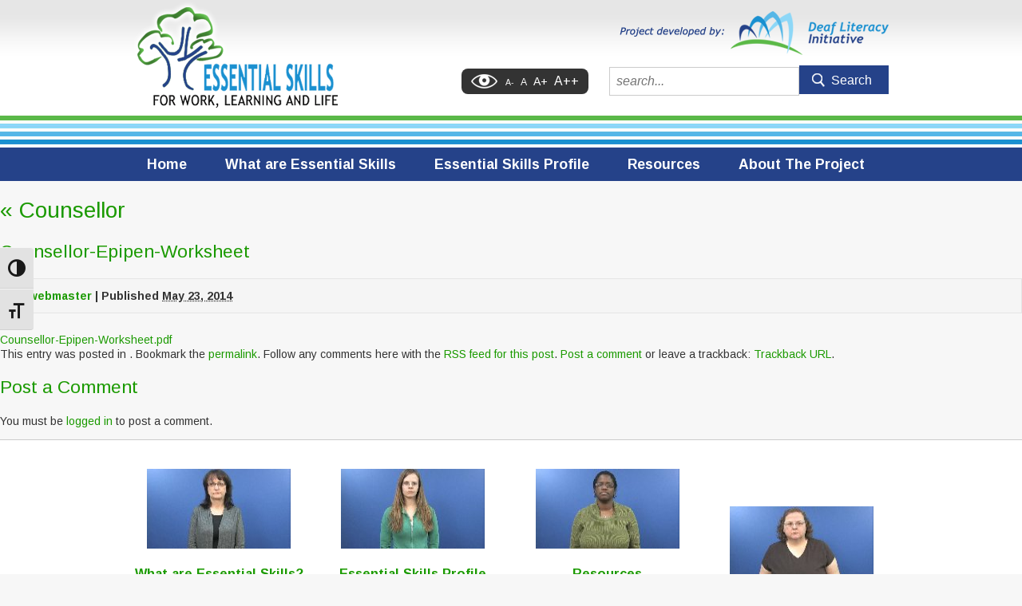

--- FILE ---
content_type: text/html; charset=UTF-8
request_url: https://essentialskillsdeafliteracy.ca/resources/deaf-can-workforce-literacy-resource/individual-workbook-pages/counsellor/counsellor-epipen-worksheet/
body_size: 8869
content:
<!DOCTYPE html>
<html>
<head>
    <title>Counsellor-Epipen-Worksheet - Essential Skills</title>

<meta name='robots' content='index, follow, max-image-preview:large, max-snippet:-1, max-video-preview:-1' />

	<!-- This site is optimized with the Yoast SEO plugin v21.9.1 - https://yoast.com/wordpress/plugins/seo/ -->
	<link rel="canonical" href="https://essentialskillsdeafliteracy.ca/resources/deaf-can-workforce-literacy-resource/individual-workbook-pages/counsellor/counsellor-epipen-worksheet/" />
	<meta property="og:locale" content="en_US" />
	<meta property="og:type" content="article" />
	<meta property="og:title" content="Counsellor-Epipen-Worksheet - Essential Skills" />
	<meta property="og:url" content="https://essentialskillsdeafliteracy.ca/resources/deaf-can-workforce-literacy-resource/individual-workbook-pages/counsellor/counsellor-epipen-worksheet/" />
	<meta property="og:site_name" content="Essential Skills" />
	<script type="application/ld+json" class="yoast-schema-graph">{"@context":"https://schema.org","@graph":[{"@type":"WebPage","@id":"https://essentialskillsdeafliteracy.ca/resources/deaf-can-workforce-literacy-resource/individual-workbook-pages/counsellor/counsellor-epipen-worksheet/","url":"https://essentialskillsdeafliteracy.ca/resources/deaf-can-workforce-literacy-resource/individual-workbook-pages/counsellor/counsellor-epipen-worksheet/","name":"Counsellor-Epipen-Worksheet - Essential Skills","isPartOf":{"@id":"https://essentialskillsdeafliteracy.ca/#website"},"primaryImageOfPage":{"@id":"https://essentialskillsdeafliteracy.ca/resources/deaf-can-workforce-literacy-resource/individual-workbook-pages/counsellor/counsellor-epipen-worksheet/#primaryimage"},"image":{"@id":"https://essentialskillsdeafliteracy.ca/resources/deaf-can-workforce-literacy-resource/individual-workbook-pages/counsellor/counsellor-epipen-worksheet/#primaryimage"},"thumbnailUrl":"","datePublished":"2014-05-24T00:27:09+00:00","dateModified":"2014-05-24T00:27:09+00:00","breadcrumb":{"@id":"https://essentialskillsdeafliteracy.ca/resources/deaf-can-workforce-literacy-resource/individual-workbook-pages/counsellor/counsellor-epipen-worksheet/#breadcrumb"},"inLanguage":"en-CA","potentialAction":[{"@type":"ReadAction","target":["https://essentialskillsdeafliteracy.ca/resources/deaf-can-workforce-literacy-resource/individual-workbook-pages/counsellor/counsellor-epipen-worksheet/"]}]},{"@type":"ImageObject","inLanguage":"en-CA","@id":"https://essentialskillsdeafliteracy.ca/resources/deaf-can-workforce-literacy-resource/individual-workbook-pages/counsellor/counsellor-epipen-worksheet/#primaryimage","url":"","contentUrl":""},{"@type":"BreadcrumbList","@id":"https://essentialskillsdeafliteracy.ca/resources/deaf-can-workforce-literacy-resource/individual-workbook-pages/counsellor/counsellor-epipen-worksheet/#breadcrumb","itemListElement":[{"@type":"ListItem","position":1,"name":"Home","item":"https://essentialskillsdeafliteracy.ca/"},{"@type":"ListItem","position":2,"name":"Resources","item":"https://essentialskillsdeafliteracy.ca/resources/"},{"@type":"ListItem","position":3,"name":"Deaf CAN! Workforce Literacy Resource","item":"https://essentialskillsdeafliteracy.ca/resources/deaf-can-workforce-literacy-resource/"},{"@type":"ListItem","position":4,"name":"Individual Workbook Pages","item":"https://essentialskillsdeafliteracy.ca/resources/deaf-can-workforce-literacy-resource/individual-workbook-pages/"},{"@type":"ListItem","position":5,"name":"Counsellor","item":"https://essentialskillsdeafliteracy.ca/resources/deaf-can-workforce-literacy-resource/individual-workbook-pages/counsellor/"},{"@type":"ListItem","position":6,"name":"Counsellor-Epipen-Worksheet"}]},{"@type":"WebSite","@id":"https://essentialskillsdeafliteracy.ca/#website","url":"https://essentialskillsdeafliteracy.ca/","name":"Essential Skills","description":"","potentialAction":[{"@type":"SearchAction","target":{"@type":"EntryPoint","urlTemplate":"https://essentialskillsdeafliteracy.ca/?s={search_term_string}"},"query-input":"required name=search_term_string"}],"inLanguage":"en-CA"}]}</script>
	<!-- / Yoast SEO plugin. -->


<link rel="alternate" type="application/rss+xml" title="Essential Skills &raquo; Counsellor-Epipen-Worksheet Comments Feed" href="https://essentialskillsdeafliteracy.ca/resources/deaf-can-workforce-literacy-resource/individual-workbook-pages/counsellor/counsellor-epipen-worksheet/feed/" />
<script type="text/javascript">
/* <![CDATA[ */
window._wpemojiSettings = {"baseUrl":"https:\/\/s.w.org\/images\/core\/emoji\/14.0.0\/72x72\/","ext":".png","svgUrl":"https:\/\/s.w.org\/images\/core\/emoji\/14.0.0\/svg\/","svgExt":".svg","source":{"concatemoji":"https:\/\/essentialskillsdeafliteracy.ca\/wp-includes\/js\/wp-emoji-release.min.js?ver=6.4.7"}};
/*! This file is auto-generated */
!function(i,n){var o,s,e;function c(e){try{var t={supportTests:e,timestamp:(new Date).valueOf()};sessionStorage.setItem(o,JSON.stringify(t))}catch(e){}}function p(e,t,n){e.clearRect(0,0,e.canvas.width,e.canvas.height),e.fillText(t,0,0);var t=new Uint32Array(e.getImageData(0,0,e.canvas.width,e.canvas.height).data),r=(e.clearRect(0,0,e.canvas.width,e.canvas.height),e.fillText(n,0,0),new Uint32Array(e.getImageData(0,0,e.canvas.width,e.canvas.height).data));return t.every(function(e,t){return e===r[t]})}function u(e,t,n){switch(t){case"flag":return n(e,"\ud83c\udff3\ufe0f\u200d\u26a7\ufe0f","\ud83c\udff3\ufe0f\u200b\u26a7\ufe0f")?!1:!n(e,"\ud83c\uddfa\ud83c\uddf3","\ud83c\uddfa\u200b\ud83c\uddf3")&&!n(e,"\ud83c\udff4\udb40\udc67\udb40\udc62\udb40\udc65\udb40\udc6e\udb40\udc67\udb40\udc7f","\ud83c\udff4\u200b\udb40\udc67\u200b\udb40\udc62\u200b\udb40\udc65\u200b\udb40\udc6e\u200b\udb40\udc67\u200b\udb40\udc7f");case"emoji":return!n(e,"\ud83e\udef1\ud83c\udffb\u200d\ud83e\udef2\ud83c\udfff","\ud83e\udef1\ud83c\udffb\u200b\ud83e\udef2\ud83c\udfff")}return!1}function f(e,t,n){var r="undefined"!=typeof WorkerGlobalScope&&self instanceof WorkerGlobalScope?new OffscreenCanvas(300,150):i.createElement("canvas"),a=r.getContext("2d",{willReadFrequently:!0}),o=(a.textBaseline="top",a.font="600 32px Arial",{});return e.forEach(function(e){o[e]=t(a,e,n)}),o}function t(e){var t=i.createElement("script");t.src=e,t.defer=!0,i.head.appendChild(t)}"undefined"!=typeof Promise&&(o="wpEmojiSettingsSupports",s=["flag","emoji"],n.supports={everything:!0,everythingExceptFlag:!0},e=new Promise(function(e){i.addEventListener("DOMContentLoaded",e,{once:!0})}),new Promise(function(t){var n=function(){try{var e=JSON.parse(sessionStorage.getItem(o));if("object"==typeof e&&"number"==typeof e.timestamp&&(new Date).valueOf()<e.timestamp+604800&&"object"==typeof e.supportTests)return e.supportTests}catch(e){}return null}();if(!n){if("undefined"!=typeof Worker&&"undefined"!=typeof OffscreenCanvas&&"undefined"!=typeof URL&&URL.createObjectURL&&"undefined"!=typeof Blob)try{var e="postMessage("+f.toString()+"("+[JSON.stringify(s),u.toString(),p.toString()].join(",")+"));",r=new Blob([e],{type:"text/javascript"}),a=new Worker(URL.createObjectURL(r),{name:"wpTestEmojiSupports"});return void(a.onmessage=function(e){c(n=e.data),a.terminate(),t(n)})}catch(e){}c(n=f(s,u,p))}t(n)}).then(function(e){for(var t in e)n.supports[t]=e[t],n.supports.everything=n.supports.everything&&n.supports[t],"flag"!==t&&(n.supports.everythingExceptFlag=n.supports.everythingExceptFlag&&n.supports[t]);n.supports.everythingExceptFlag=n.supports.everythingExceptFlag&&!n.supports.flag,n.DOMReady=!1,n.readyCallback=function(){n.DOMReady=!0}}).then(function(){return e}).then(function(){var e;n.supports.everything||(n.readyCallback(),(e=n.source||{}).concatemoji?t(e.concatemoji):e.wpemoji&&e.twemoji&&(t(e.twemoji),t(e.wpemoji)))}))}((window,document),window._wpemojiSettings);
/* ]]> */
</script>
<style id='wp-emoji-styles-inline-css' type='text/css'>

	img.wp-smiley, img.emoji {
		display: inline !important;
		border: none !important;
		box-shadow: none !important;
		height: 1em !important;
		width: 1em !important;
		margin: 0 0.07em !important;
		vertical-align: -0.1em !important;
		background: none !important;
		padding: 0 !important;
	}
</style>
<link rel='stylesheet' id='wp-block-library-css' href='https://essentialskillsdeafliteracy.ca/wp-includes/css/dist/block-library/style.min.css?ver=6.4.7' type='text/css' media='all' />
<style id='classic-theme-styles-inline-css' type='text/css'>
/*! This file is auto-generated */
.wp-block-button__link{color:#fff;background-color:#32373c;border-radius:9999px;box-shadow:none;text-decoration:none;padding:calc(.667em + 2px) calc(1.333em + 2px);font-size:1.125em}.wp-block-file__button{background:#32373c;color:#fff;text-decoration:none}
</style>
<style id='global-styles-inline-css' type='text/css'>
body{--wp--preset--color--black: #000000;--wp--preset--color--cyan-bluish-gray: #abb8c3;--wp--preset--color--white: #ffffff;--wp--preset--color--pale-pink: #f78da7;--wp--preset--color--vivid-red: #cf2e2e;--wp--preset--color--luminous-vivid-orange: #ff6900;--wp--preset--color--luminous-vivid-amber: #fcb900;--wp--preset--color--light-green-cyan: #7bdcb5;--wp--preset--color--vivid-green-cyan: #00d084;--wp--preset--color--pale-cyan-blue: #8ed1fc;--wp--preset--color--vivid-cyan-blue: #0693e3;--wp--preset--color--vivid-purple: #9b51e0;--wp--preset--gradient--vivid-cyan-blue-to-vivid-purple: linear-gradient(135deg,rgba(6,147,227,1) 0%,rgb(155,81,224) 100%);--wp--preset--gradient--light-green-cyan-to-vivid-green-cyan: linear-gradient(135deg,rgb(122,220,180) 0%,rgb(0,208,130) 100%);--wp--preset--gradient--luminous-vivid-amber-to-luminous-vivid-orange: linear-gradient(135deg,rgba(252,185,0,1) 0%,rgba(255,105,0,1) 100%);--wp--preset--gradient--luminous-vivid-orange-to-vivid-red: linear-gradient(135deg,rgba(255,105,0,1) 0%,rgb(207,46,46) 100%);--wp--preset--gradient--very-light-gray-to-cyan-bluish-gray: linear-gradient(135deg,rgb(238,238,238) 0%,rgb(169,184,195) 100%);--wp--preset--gradient--cool-to-warm-spectrum: linear-gradient(135deg,rgb(74,234,220) 0%,rgb(151,120,209) 20%,rgb(207,42,186) 40%,rgb(238,44,130) 60%,rgb(251,105,98) 80%,rgb(254,248,76) 100%);--wp--preset--gradient--blush-light-purple: linear-gradient(135deg,rgb(255,206,236) 0%,rgb(152,150,240) 100%);--wp--preset--gradient--blush-bordeaux: linear-gradient(135deg,rgb(254,205,165) 0%,rgb(254,45,45) 50%,rgb(107,0,62) 100%);--wp--preset--gradient--luminous-dusk: linear-gradient(135deg,rgb(255,203,112) 0%,rgb(199,81,192) 50%,rgb(65,88,208) 100%);--wp--preset--gradient--pale-ocean: linear-gradient(135deg,rgb(255,245,203) 0%,rgb(182,227,212) 50%,rgb(51,167,181) 100%);--wp--preset--gradient--electric-grass: linear-gradient(135deg,rgb(202,248,128) 0%,rgb(113,206,126) 100%);--wp--preset--gradient--midnight: linear-gradient(135deg,rgb(2,3,129) 0%,rgb(40,116,252) 100%);--wp--preset--font-size--small: 13px;--wp--preset--font-size--medium: 20px;--wp--preset--font-size--large: 36px;--wp--preset--font-size--x-large: 42px;--wp--preset--spacing--20: 0.44rem;--wp--preset--spacing--30: 0.67rem;--wp--preset--spacing--40: 1rem;--wp--preset--spacing--50: 1.5rem;--wp--preset--spacing--60: 2.25rem;--wp--preset--spacing--70: 3.38rem;--wp--preset--spacing--80: 5.06rem;--wp--preset--shadow--natural: 6px 6px 9px rgba(0, 0, 0, 0.2);--wp--preset--shadow--deep: 12px 12px 50px rgba(0, 0, 0, 0.4);--wp--preset--shadow--sharp: 6px 6px 0px rgba(0, 0, 0, 0.2);--wp--preset--shadow--outlined: 6px 6px 0px -3px rgba(255, 255, 255, 1), 6px 6px rgba(0, 0, 0, 1);--wp--preset--shadow--crisp: 6px 6px 0px rgba(0, 0, 0, 1);}:where(.is-layout-flex){gap: 0.5em;}:where(.is-layout-grid){gap: 0.5em;}body .is-layout-flow > .alignleft{float: left;margin-inline-start: 0;margin-inline-end: 2em;}body .is-layout-flow > .alignright{float: right;margin-inline-start: 2em;margin-inline-end: 0;}body .is-layout-flow > .aligncenter{margin-left: auto !important;margin-right: auto !important;}body .is-layout-constrained > .alignleft{float: left;margin-inline-start: 0;margin-inline-end: 2em;}body .is-layout-constrained > .alignright{float: right;margin-inline-start: 2em;margin-inline-end: 0;}body .is-layout-constrained > .aligncenter{margin-left: auto !important;margin-right: auto !important;}body .is-layout-constrained > :where(:not(.alignleft):not(.alignright):not(.alignfull)){max-width: var(--wp--style--global--content-size);margin-left: auto !important;margin-right: auto !important;}body .is-layout-constrained > .alignwide{max-width: var(--wp--style--global--wide-size);}body .is-layout-flex{display: flex;}body .is-layout-flex{flex-wrap: wrap;align-items: center;}body .is-layout-flex > *{margin: 0;}body .is-layout-grid{display: grid;}body .is-layout-grid > *{margin: 0;}:where(.wp-block-columns.is-layout-flex){gap: 2em;}:where(.wp-block-columns.is-layout-grid){gap: 2em;}:where(.wp-block-post-template.is-layout-flex){gap: 1.25em;}:where(.wp-block-post-template.is-layout-grid){gap: 1.25em;}.has-black-color{color: var(--wp--preset--color--black) !important;}.has-cyan-bluish-gray-color{color: var(--wp--preset--color--cyan-bluish-gray) !important;}.has-white-color{color: var(--wp--preset--color--white) !important;}.has-pale-pink-color{color: var(--wp--preset--color--pale-pink) !important;}.has-vivid-red-color{color: var(--wp--preset--color--vivid-red) !important;}.has-luminous-vivid-orange-color{color: var(--wp--preset--color--luminous-vivid-orange) !important;}.has-luminous-vivid-amber-color{color: var(--wp--preset--color--luminous-vivid-amber) !important;}.has-light-green-cyan-color{color: var(--wp--preset--color--light-green-cyan) !important;}.has-vivid-green-cyan-color{color: var(--wp--preset--color--vivid-green-cyan) !important;}.has-pale-cyan-blue-color{color: var(--wp--preset--color--pale-cyan-blue) !important;}.has-vivid-cyan-blue-color{color: var(--wp--preset--color--vivid-cyan-blue) !important;}.has-vivid-purple-color{color: var(--wp--preset--color--vivid-purple) !important;}.has-black-background-color{background-color: var(--wp--preset--color--black) !important;}.has-cyan-bluish-gray-background-color{background-color: var(--wp--preset--color--cyan-bluish-gray) !important;}.has-white-background-color{background-color: var(--wp--preset--color--white) !important;}.has-pale-pink-background-color{background-color: var(--wp--preset--color--pale-pink) !important;}.has-vivid-red-background-color{background-color: var(--wp--preset--color--vivid-red) !important;}.has-luminous-vivid-orange-background-color{background-color: var(--wp--preset--color--luminous-vivid-orange) !important;}.has-luminous-vivid-amber-background-color{background-color: var(--wp--preset--color--luminous-vivid-amber) !important;}.has-light-green-cyan-background-color{background-color: var(--wp--preset--color--light-green-cyan) !important;}.has-vivid-green-cyan-background-color{background-color: var(--wp--preset--color--vivid-green-cyan) !important;}.has-pale-cyan-blue-background-color{background-color: var(--wp--preset--color--pale-cyan-blue) !important;}.has-vivid-cyan-blue-background-color{background-color: var(--wp--preset--color--vivid-cyan-blue) !important;}.has-vivid-purple-background-color{background-color: var(--wp--preset--color--vivid-purple) !important;}.has-black-border-color{border-color: var(--wp--preset--color--black) !important;}.has-cyan-bluish-gray-border-color{border-color: var(--wp--preset--color--cyan-bluish-gray) !important;}.has-white-border-color{border-color: var(--wp--preset--color--white) !important;}.has-pale-pink-border-color{border-color: var(--wp--preset--color--pale-pink) !important;}.has-vivid-red-border-color{border-color: var(--wp--preset--color--vivid-red) !important;}.has-luminous-vivid-orange-border-color{border-color: var(--wp--preset--color--luminous-vivid-orange) !important;}.has-luminous-vivid-amber-border-color{border-color: var(--wp--preset--color--luminous-vivid-amber) !important;}.has-light-green-cyan-border-color{border-color: var(--wp--preset--color--light-green-cyan) !important;}.has-vivid-green-cyan-border-color{border-color: var(--wp--preset--color--vivid-green-cyan) !important;}.has-pale-cyan-blue-border-color{border-color: var(--wp--preset--color--pale-cyan-blue) !important;}.has-vivid-cyan-blue-border-color{border-color: var(--wp--preset--color--vivid-cyan-blue) !important;}.has-vivid-purple-border-color{border-color: var(--wp--preset--color--vivid-purple) !important;}.has-vivid-cyan-blue-to-vivid-purple-gradient-background{background: var(--wp--preset--gradient--vivid-cyan-blue-to-vivid-purple) !important;}.has-light-green-cyan-to-vivid-green-cyan-gradient-background{background: var(--wp--preset--gradient--light-green-cyan-to-vivid-green-cyan) !important;}.has-luminous-vivid-amber-to-luminous-vivid-orange-gradient-background{background: var(--wp--preset--gradient--luminous-vivid-amber-to-luminous-vivid-orange) !important;}.has-luminous-vivid-orange-to-vivid-red-gradient-background{background: var(--wp--preset--gradient--luminous-vivid-orange-to-vivid-red) !important;}.has-very-light-gray-to-cyan-bluish-gray-gradient-background{background: var(--wp--preset--gradient--very-light-gray-to-cyan-bluish-gray) !important;}.has-cool-to-warm-spectrum-gradient-background{background: var(--wp--preset--gradient--cool-to-warm-spectrum) !important;}.has-blush-light-purple-gradient-background{background: var(--wp--preset--gradient--blush-light-purple) !important;}.has-blush-bordeaux-gradient-background{background: var(--wp--preset--gradient--blush-bordeaux) !important;}.has-luminous-dusk-gradient-background{background: var(--wp--preset--gradient--luminous-dusk) !important;}.has-pale-ocean-gradient-background{background: var(--wp--preset--gradient--pale-ocean) !important;}.has-electric-grass-gradient-background{background: var(--wp--preset--gradient--electric-grass) !important;}.has-midnight-gradient-background{background: var(--wp--preset--gradient--midnight) !important;}.has-small-font-size{font-size: var(--wp--preset--font-size--small) !important;}.has-medium-font-size{font-size: var(--wp--preset--font-size--medium) !important;}.has-large-font-size{font-size: var(--wp--preset--font-size--large) !important;}.has-x-large-font-size{font-size: var(--wp--preset--font-size--x-large) !important;}
.wp-block-navigation a:where(:not(.wp-element-button)){color: inherit;}
:where(.wp-block-post-template.is-layout-flex){gap: 1.25em;}:where(.wp-block-post-template.is-layout-grid){gap: 1.25em;}
:where(.wp-block-columns.is-layout-flex){gap: 2em;}:where(.wp-block-columns.is-layout-grid){gap: 2em;}
.wp-block-pullquote{font-size: 1.5em;line-height: 1.6;}
</style>
<link rel='stylesheet' id='responsive-lightbox-swipebox-css' href='https://essentialskillsdeafliteracy.ca/wp-content/plugins/responsive-lightbox/assets/swipebox/swipebox.min.css?ver=2.4.6' type='text/css' media='all' />
<link rel='stylesheet' id='ui-font-css' href='https://essentialskillsdeafliteracy.ca/wp-content/plugins/wp-accessibility/toolbar/fonts/css/a11y-toolbar.css?ver=6.4.7' type='text/css' media='all' />
<link rel='stylesheet' id='ui-a11y-css' href='https://essentialskillsdeafliteracy.ca/wp-content/plugins/wp-accessibility/toolbar/css/a11y.css?ver=6.4.7' type='text/css' media='all' />
<link rel='stylesheet' id='ui-fontsize.css-css' href='https://essentialskillsdeafliteracy.ca/wp-content/plugins/wp-accessibility/toolbar/css/a11y-fontsize.css?ver=6.4.7' type='text/css' media='all' />
<link rel='stylesheet' id='wpa-style-css' href='https://essentialskillsdeafliteracy.ca/wp-content/plugins/wp-accessibility/css/wpa-style.css?ver=6.4.7' type='text/css' media='all' />
<style id='wpa-style-inline-css' type='text/css'>
:root { --admin-bar-top : 7px; }
</style>
<link rel='stylesheet' id='wpProQuiz_front_style-css' href='https://essentialskillsdeafliteracy.ca/wp-content/plugins/wp-pro-quiz/css/wpProQuiz_front.min.css?ver=0.37' type='text/css' media='all' />
<link rel='stylesheet' id='wc-shortcodes-style-css' href='https://essentialskillsdeafliteracy.ca/wp-content/plugins/wc-shortcodes/public/assets/css/style.css?ver=3.46' type='text/css' media='all' />
<link rel='stylesheet' id='easy_table_style-css' href='https://essentialskillsdeafliteracy.ca/wp-content/plugins/easy-table/themes/default/style.css?ver=1.8' type='text/css' media='all' />
<link rel='stylesheet' id='wordpresscanvas-font-awesome-css' href='https://essentialskillsdeafliteracy.ca/wp-content/plugins/wc-shortcodes/public/assets/css/font-awesome.min.css?ver=4.7.0' type='text/css' media='all' />
<script type="text/javascript" src="https://essentialskillsdeafliteracy.ca/wp-includes/js/jquery/jquery.min.js?ver=3.7.1" id="jquery-core-js"></script>
<script type="text/javascript" src="https://essentialskillsdeafliteracy.ca/wp-includes/js/jquery/jquery-migrate.min.js?ver=3.4.1" id="jquery-migrate-js"></script>
<script type="text/javascript" src="https://essentialskillsdeafliteracy.ca/wp-content/plugins/responsive-lightbox/assets/swipebox/jquery.swipebox.min.js?ver=2.4.6" id="responsive-lightbox-swipebox-js"></script>
<script type="text/javascript" src="https://essentialskillsdeafliteracy.ca/wp-includes/js/underscore.min.js?ver=1.13.4" id="underscore-js"></script>
<script type="text/javascript" src="https://essentialskillsdeafliteracy.ca/wp-content/plugins/responsive-lightbox/assets/infinitescroll/infinite-scroll.pkgd.min.js?ver=6.4.7" id="responsive-lightbox-infinite-scroll-js"></script>
<script type="text/javascript" id="responsive-lightbox-js-before">
/* <![CDATA[ */
var rlArgs = {"script":"swipebox","selector":"lightbox","customEvents":"","activeGalleries":true,"animation":true,"hideCloseButtonOnMobile":false,"removeBarsOnMobile":false,"hideBars":false,"hideBarsDelay":5000,"videoMaxWidth":1080,"useSVG":true,"loopAtEnd":false,"woocommerce_gallery":false,"ajaxurl":"https:\/\/essentialskillsdeafliteracy.ca\/wp-admin\/admin-ajax.php","nonce":"220c5191f9","preview":false,"postId":1667,"scriptExtension":false};
/* ]]> */
</script>
<script type="text/javascript" src="https://essentialskillsdeafliteracy.ca/wp-content/plugins/responsive-lightbox/js/front.js?ver=2.4.6" id="responsive-lightbox-js"></script>
<script type="text/javascript" src="https://essentialskillsdeafliteracy.ca/wp-content/plugins/wp-accessibility/js/fingerprint.min.js?ver=6.4.7" id="wpa-fingerprintjs-js"></script>
<link rel="https://api.w.org/" href="https://essentialskillsdeafliteracy.ca/wp-json/" /><link rel="alternate" type="application/json" href="https://essentialskillsdeafliteracy.ca/wp-json/wp/v2/media/1667" /><link rel="EditURI" type="application/rsd+xml" title="RSD" href="https://essentialskillsdeafliteracy.ca/xmlrpc.php?rsd" />
<meta name="generator" content="WordPress 6.4.7" />
<link rel='shortlink' href='https://essentialskillsdeafliteracy.ca/?p=1667' />
<link rel="alternate" type="application/json+oembed" href="https://essentialskillsdeafliteracy.ca/wp-json/oembed/1.0/embed?url=https%3A%2F%2Fessentialskillsdeafliteracy.ca%2Fresources%2Fdeaf-can-workforce-literacy-resource%2Findividual-workbook-pages%2Fcounsellor%2Fcounsellor-epipen-worksheet%2F" />
<link rel="alternate" type="text/xml+oembed" href="https://essentialskillsdeafliteracy.ca/wp-json/oembed/1.0/embed?url=https%3A%2F%2Fessentialskillsdeafliteracy.ca%2Fresources%2Fdeaf-can-workforce-literacy-resource%2Findividual-workbook-pages%2Fcounsellor%2Fcounsellor-epipen-worksheet%2F&#038;format=xml" />
    
    <link rel="stylesheet" href="https://essentialskillsdeafliteracy.ca/wp-content/themes/Essential-Skills/style.css">
    <link rel="pingback" href="https://essentialskillsdeafliteracy.ca/xmlrpc.php">
    <link href="favicon.ico" rel="shortcut icon" type="image/x-icon">
    <link href='https://fonts.googleapis.com/css?family=Roboto:400,700' rel='stylesheet' type='text/css'>
    <link href='https://fonts.googleapis.com/css?family=Arimo:400,700,400italic,700italic' rel='stylesheet'>
    <script>
        function MouseRollover(MyImage) {MyImage.src = "/wp-content/uploads/2014/04/menu1.gif";}
        function MouseOut(MyImage) {MyImage.src = "/wp-content/uploads/2014/04/menu1.jpg";}
        function MouseRollover2(MyImage) {MyImage.src = "/wp-content/uploads/2014/04/menu2.gif";}
        function MouseOut2(MyImage) {MyImage.src = "/wp-content/uploads/2014/04/menu2.jpg";}
        function MouseRollover3(MyImage) {MyImage.src = "/wp-content/uploads/2014/04/menu3.gif";}
        function MouseOut3(MyImage) {MyImage.src = "/wp-content/uploads/2014/04/menu3.jpg";}
        function MouseRollover4(MyImage) {MyImage.src = "/wp-content/uploads/2014/04/menu4.gif";}
        function MouseOut4(MyImage) {MyImage.src = "/wp-content/uploads/2014/04/menu4.jpg";}
    </script>
</head>

<body class="attachment attachment-template-default attachmentid-1667 attachment-pdf wc-shortcodes-font-awesome-enabled">

<div id="container">
<header>
<div id="wrapper1">
    <div id="container1">
        <div id="headleft">
            <a href="/"><img src="https://essentialskillsdeafliteracy.ca/wp-content/themes/Essential-Skills/images/logo.png" width="265" height="144" class="logo" alt="Essential Skills Logo" /></a>
        </div>
        <div id="headright">
            <a href="https://deafliteracy.ca/" target="_blank"><img src="https://essentialskillsdeafliteracy.ca/wp-content/themes/Essential-Skills/images/program-dli.png" width="346" height="55" class="partner" alt="Program by Deaf Litercy Initiative" /></a>

            <script type="text/javascript">
//Specify affected tags. Add or remove from list
var tgs = new Array('body');
//Specify spectrum of different font sizes
var szs = new Array('75%','87.5%','100.0%%','112.5%');
var startSz = 2;
		function ts( trgt,inc ) {
			if (!document.getElementById) return
			var d = document,cEl = null,sz = startSz,i,j,cTags;
			sz = inc;
			if ( sz < 0 ) sz = 0;
			if ( sz > 6 ) sz = 6;
			startSz = sz;
			if ( !( cEl = d.getElementById( trgt ) ) ) cEl = d.getElementsByTagName( trgt )[ 0 ];
			cEl.style.fontSize = szs[ sz ];
			for ( i = 0 ; i < tgs.length ; i++ ) {
				cTags = cEl.getElementsByTagName( tgs[ i ] );
				for ( j = 0 ; j < cTags.length ; j++ ) cTags[ j ].style.fontSize = szs[ sz ];
			}
		}
</script>

	
            <form method="get" id="searchform" action="https://essentialskillsdeafliteracy.ca/">
            <div>
                <div id="diplayopt"><a href="javascript:ts('body',0)" style="font-size:75%">A-</a>&nbsp;&nbsp;<a href="javascript:ts('body',1)" style="font-size:87.5%">A</a>&nbsp;&nbsp;<a href="javascript:ts('body',2)" style="font-size:100.0%%">A+</a>&nbsp;&nbsp;<a href="javascript:ts('body',3)" style="font-size:112.5%">A++</a></div>
                <input type="text" placeholder="search..." class="search1" value="" name="s" id="s" />
                <input type="submit" id="searchsubmit" value=" Search" class="submit1" />
            </div>
            </form>
        </div>
        <div class="clear"></div>
    </div>
</div>
<div id="wrapper2">
    <div id="container2">
        <nav><div class="menu-menu-1-container"><ul id="menu-menu-1" class="menu"><li id="menu-item-16" class="menu-item menu-item-type-post_type menu-item-object-page menu-item-home menu-item-16"><a href="https://essentialskillsdeafliteracy.ca/">Home</a></li>
<li id="menu-item-21" class="menu-item menu-item-type-post_type menu-item-object-page menu-item-21"><a href="https://essentialskillsdeafliteracy.ca/what-are-essential-skills/">What are Essential Skills</a></li>
<li id="menu-item-18" class="menu-item menu-item-type-post_type menu-item-object-page menu-item-18"><a href="https://essentialskillsdeafliteracy.ca/essential-skills-profile/">Essential Skills Profile</a></li>
<li id="menu-item-20" class="menu-item menu-item-type-post_type menu-item-object-page menu-item-20"><a href="https://essentialskillsdeafliteracy.ca/resources/">Resources</a></li>
<li id="menu-item-17" class="menu-item menu-item-type-post_type menu-item-object-page menu-item-17"><a href="https://essentialskillsdeafliteracy.ca/about-the-project/">About The Project</a></li>
</ul></div></nav>
    </div>
</div>
</header>
        
                <div id="container">    
                        <div id="content">
                        

                                <h1 class="page-title"><a href="https://essentialskillsdeafliteracy.ca/resources/deaf-can-workforce-literacy-resource/individual-workbook-pages/counsellor/" title="Return to Counsellor" rev="attachment"><span class="meta-nav">&laquo; </span>Counsellor</a></h1>
                                
                                <div id="post-1667" class="post-1667 attachment type-attachment status-inherit hentry">
                                        <h2 class="entry-title">Counsellor-Epipen-Worksheet</h2>
                                        
                                        <div class="entry-meta">
                                                <span class="meta-prep meta-prep-author">By </span>
                                                <span class="author vcard"><a class="url fn n" href="https://essentialskillsdeafliteracy.ca/author/webmaster/" title="View all posts by webmaster">webmaster</a></span>
                                                <span class="meta-sep"> | </span>
                                                <span class="meta-prep meta-prep-entry-date">Published </span>
                                                <span class="entry-date"><abbr class="published" title="2014-05-23T20:27:09-0400">May 23, 2014</abbr></span>
                                                                                               
                                        </div><!-- .entry-meta -->
                                        
                                        <div class="entry-content">
                                                <div class="entry-attachment">                                  
         
                                                <a href="https://essentialskillsdeafliteracy.ca/wp-content/uploads/2014/05/Counsellor-Epipen-Worksheet.pdf" title="Counsellor-Epipen-Worksheet" rel="attachment">Counsellor-Epipen-Worksheet.pdf</a>          
         
                                                </div>                          
                                                <div class="entry-caption"></div>
                                                
                                        

                                        </div><!-- .entry-content -->
                                        
                                        <div class="entry-utility">
                                        This entry was posted in . Bookmark the <a href="https://essentialskillsdeafliteracy.ca/resources/deaf-can-workforce-literacy-resource/individual-workbook-pages/counsellor/counsellor-epipen-worksheet/" title="Permalink to Counsellor-Epipen-Worksheet" rel="bookmark">permalink</a>. Follow any comments here with the <a href="https://essentialskillsdeafliteracy.ca/resources/deaf-can-workforce-literacy-resource/individual-workbook-pages/counsellor/counsellor-epipen-worksheet/feed/" title="Comments RSS to Counsellor-Epipen-Worksheet" rel="alternate" type="application/rss+xml">RSS feed for this post</a>.
                                                <a class="comment-link" href="#respond" title="Post a comment">Post a comment</a> or leave a trackback: <a class="trackback-link" href="https://essentialskillsdeafliteracy.ca/resources/deaf-can-workforce-literacy-resource/individual-workbook-pages/counsellor/counsellor-epipen-worksheet/trackback/" title="Trackback URL for your post" rel="trackback">Trackback URL</a>.                                        </div><!-- .entry-utility -->                                                                                                   
                                </div><!-- #post-1667 -->                                         

                      
                        <div id="comments">
    

                                             

                                <div id="respond">
                                <h2>Post a Comment</h2>
                                
                                <div id="cancel-comment-reply"><a rel="nofollow" id="cancel-comment-reply-link" href="/resources/deaf-can-workforce-literacy-resource/individual-workbook-pages/counsellor/counsellor-epipen-worksheet/#respond" style="display:none;">Click here to cancel reply.</a></div>

                                        <p id="login-req">You must be <a href="https://essentialskillsdeafliteracy.ca/wp-login.php?redirect_to=https://essentialskillsdeafliteracy.ca/resources/deaf-can-workforce-literacy-resource/individual-workbook-pages/counsellor/counsellor-epipen-worksheet/" title="Log in">logged in</a> to post a comment.</p>

                                </div><!-- #respond -->
                        </div><!-- #comments -->                   
                        
                        </div><!-- #content -->         
                </div><!-- #container -->
                
<aside id="sidebar1">
         
                

</aside> 
    <footer>
    <div id="wrapper7">
    <div id="footer1">
    <script type="text/javascript" id="wpa-toolbar-js-extra">
/* <![CDATA[ */
var wpatb = {"location":"body","is_rtl":"ltr","is_right":"default","responsive":"a11y-non-responsive","contrast":"Toggle High Contrast","grayscale":"Toggle Grayscale","fontsize":"Toggle Font size","enable_grayscale":"false","enable_fontsize":"true","enable_contrast":"true"};
/* ]]> */
</script>
<script type="text/javascript" src="https://essentialskillsdeafliteracy.ca/wp-content/plugins/wp-accessibility/js/wpa-toolbar.min.js?ver=6.4.7" id="wpa-toolbar-js"></script>
<script type="text/javascript" id="ui-a11y-js-extra">
/* <![CDATA[ */
var wpa11y = {"path":"https:\/\/essentialskillsdeafliteracy.ca\/wp-content\/plugins\/wp-accessibility\/toolbar\/css\/a11y-contrast.css"};
/* ]]> */
</script>
<script type="text/javascript" src="https://essentialskillsdeafliteracy.ca/wp-content/plugins/wp-accessibility/js/a11y.min.js?ver=6.4.7" id="ui-a11y-js"></script>
<script type="text/javascript" src="https://essentialskillsdeafliteracy.ca/wp-includes/js/imagesloaded.min.js?ver=5.0.0" id="imagesloaded-js"></script>
<script type="text/javascript" src="https://essentialskillsdeafliteracy.ca/wp-includes/js/masonry.min.js?ver=4.2.2" id="masonry-js"></script>
<script type="text/javascript" src="https://essentialskillsdeafliteracy.ca/wp-includes/js/jquery/jquery.masonry.min.js?ver=3.1.2b" id="jquery-masonry-js"></script>
<script type="text/javascript" id="wc-shortcodes-rsvp-js-extra">
/* <![CDATA[ */
var WCShortcodes = {"ajaxurl":"https:\/\/essentialskillsdeafliteracy.ca\/wp-admin\/admin-ajax.php"};
/* ]]> */
</script>
<script type="text/javascript" src="https://essentialskillsdeafliteracy.ca/wp-content/plugins/wc-shortcodes/public/assets/js/rsvp.js?ver=3.46" id="wc-shortcodes-rsvp-js"></script>
<script type="text/javascript" id="wpfront-scroll-top-js-extra">
/* <![CDATA[ */
var wpfront_scroll_top_data = {"data":{"css":"#wpfront-scroll-top-container{display:none;position:fixed;cursor:pointer;z-index:9999;opacity:0}#wpfront-scroll-top-container div.text-holder{padding:3px 10px;border-radius:3px;-webkit-border-radius:3px;-webkit-box-shadow:4px 4px 5px 0 rgba(50,50,50,.5);-moz-box-shadow:4px 4px 5px 0 rgba(50,50,50,.5);box-shadow:4px 4px 5px 0 rgba(50,50,50,.5)}#wpfront-scroll-top-container a{outline-style:none;box-shadow:none;text-decoration:none}#wpfront-scroll-top-container {right: 20px;bottom: 20px;}        #wpfront-scroll-top-container img {\n            width: 40px;\n            height: 40px;\n        }\n        ","html":"<div id=\"wpfront-scroll-top-container\"><img src=\"https:\/\/essentialskillsdeafliteracy.ca\/wp-content\/plugins\/wpfront-scroll-top\/images\/icons\/1.png\" alt=\"\" title=\"\" \/><\/div>","data":{"hide_iframe":false,"button_fade_duration":200,"auto_hide":false,"auto_hide_after":2,"scroll_offset":100,"button_opacity":0.8,"button_action":"top","button_action_element_selector":"","button_action_container_selector":"html, body","button_action_element_offset":0,"scroll_duration":400}}};
/* ]]> */
</script>
<script type="text/javascript" src="https://essentialskillsdeafliteracy.ca/wp-content/plugins/wpfront-scroll-top/js/wpfront-scroll-top.min.js?ver=2.2.10081" id="wpfront-scroll-top-js"></script>
<script type="text/javascript" id="wpa.longdesc-js-extra">
/* <![CDATA[ */
var wpald = {"url":"https:\/\/essentialskillsdeafliteracy.ca\/wp-json\/wp\/v2\/media","type":"jquery","text":"<span class=\"dashicons dashicons-media-text\" aria-hidden=\"true\"><\/span><span class=\"screen-reader\">Long Description<\/span>"};
/* ]]> */
</script>
<script type="text/javascript" src="https://essentialskillsdeafliteracy.ca/wp-content/plugins/wp-accessibility/js/longdesc.min.js?ver=6.4.7" id="wpa.longdesc-js"></script>
<script type="text/javascript" id="wp-accessibility-js-extra">
/* <![CDATA[ */
var wpa = {"skiplinks":{"enabled":false,"output":""},"target":"1","tabindex":"1","underline":{"enabled":false,"target":"a"},"dir":"ltr","lang":"en-CA","titles":"1","labels":"1","wpalabels":{"s":"Search","author":"Name","email":"Email","url":"Website","comment":"Comment"},"current":"","errors":"","tracking":"1","ajaxurl":"https:\/\/essentialskillsdeafliteracy.ca\/wp-admin\/admin-ajax.php","security":"5e5feba54c","action":"wpa_stats_action","url":"https:\/\/essentialskillsdeafliteracy.ca\/resources\/deaf-can-workforce-literacy-resource\/individual-workbook-pages\/counsellor\/counsellor-epipen-worksheet\/","post_id":"1667"};
/* ]]> */
</script>
<script type="text/javascript" src="https://essentialskillsdeafliteracy.ca/wp-content/plugins/wp-accessibility/js/wp-accessibility.min.js?ver=6.4.7" id="wp-accessibility-js"></script>
    <div class="col4"><li class="footer-links">			<div class="textwidget"><a href="/what-are-essential-skills/"><img src="/wp-content/uploads/2014/04/menu1.jpg" width="180" height="100" onMouseOver="MouseRollover(this)" 
onMouseOut="MouseOut(this)" /><br>
<h3>What are Essential Skills?</h3></a>
Essential Skills are the skills needed for life, learning and work. It provides the foundation needed to learn new skills.</div>
		</li></div>
    <div class="col4"><li class="footer-links">			<div class="textwidget"><a href="/essential-skills-profile/"><img src="/wp-content/uploads/2014/04/menu2.jpg" width="180" height="100" onMouseOver="MouseRollover2(this)" 
onMouseOut="MouseOut2(this)" /><br>
<h3>Essential Skills Profile</h3></a>
During the 1990s the Government of Canada began to research what common skills are found in all jobs.</div>
		</li></div>
    <div class="col4"><li class="footer-links">			<div class="textwidget"><a href="/resources/"><img src="/wp-content/uploads/2014/04/menu3.jpg" width="180" height="100"  onMouseOver="MouseRollover3(this)" 
onMouseOut="MouseOut3(this)" /><br>
<h3>Resources</h3></a>
Useful information for deaf & blind community. ESI Agents, Deaf CAN!, Deaf Adult Literacy Programs & more.</div>
		</li></div>
    <div class="col4 clast"><li class="footer-links">			<div class="textwidget"><a href="/about-the-project/"><img src="/wp-content/uploads/2014/04/menu4.jpg" width="180" height="100" onMouseOver="MouseRollover4(this)" 
onMouseOut="MouseOut4(this)" /><br>
<h3>About the Project</h3></a>
How Essential Skills project was formed. History and timeline information. About the Project, its goals and funder.</div>
		</li></div>
    <div class="clear"></div>
    </div>
    </div>

<div id="wrapper4">
    <div id="container4">
         <div class="one_third">
         <span class="social"><a href="https://www.facebook.com/pages/Deaf-Literacy-Initiative/330689416953633" target="_self" class="widget_sp_image-image-link"><img width="12" height="22" alt="Facebook page" class="attachment-full" style="max-width: 100%;" src="https://essentialskillsdeafliteracy.ca/wp-content/uploads/2014/06/icon-facebook.png" /></a></span><span class="social"><a href="http://www.youtube.com/user/TheDeafLiteracy" target="_self" class="widget_sp_image-image-link"><img width="21" height="24" alt="YouTube Channel" class="attachment-full" style="max-width: 100%;" src="https://essentialskillsdeafliteracy.ca/wp-content/uploads/2014/06/icon-youtube.png" /></a></span><span class="social"><a href="/feed/" target="_self" class="widget_sp_image-image-link"><img width="17" height="17" alt="RSS Feed" class="attachment-full" style="max-width: 100%;" src="https://essentialskillsdeafliteracy.ca/wp-content/uploads/2014/06/icon-rss.png" /></a></span><span class="social"><a href="mailto:dli@deafliteracy.ca" target="_self" class="widget_sp_image-image-link"><img width="21" height="14" alt="Contact Us" class="attachment-full" style="max-width: 100%;" src="https://essentialskillsdeafliteracy.ca/wp-content/uploads/2014/06/icon-mail.png" /></a></span>         </div>
        <div class="two_third last_column">
        <div id="mc_embed_signup">
        <form action="https://deafliteracy.us3.list-manage.com/subscribe/post?u=935bcb7c28128dbf2ce405b4c&amp;id=7b9f944bbd" method="post" id="mc-embedded-subscribe-form" name="mc-embedded-subscribe-form" class="validate" target="_blank" novalidate>
        <label for="mce-EMAIL"><strong>Sign-up for our newsletter: </strong></label>
        <input type="email" value="" name="EMAIL" class="email" id="mce-EMAIL" placeholder="email address" required><input type="submit" value="Sign up" name="subscribe" id="mc-embedded-subscribe" class="button"></div>
        <div style="position: absolute; left: -5000px;"><input type="text" name="b_935bcb7c28128dbf2ce405b4c_7b9f944bbd" value=""></div>
        </form>
        </div>
        </div>
    <div class="clear"></div>
    </div>
</div>
    <div id="wrapper8">
    <div id="footer2">
        <div class="one_half">&copy;2014 <strong>Deaf Literacy Initiative</strong> - All Rights Reserved. <br>Charitable Registration #871942579RR0001</div>
        <div class="one_half last_column txtr"><img src="https://essentialskillsdeafliteracy.ca/wp-content/themes/Essential-Skills/images/logo-funded-government-canada.jpg" width="422" height="46" alt="Funded in part by the Government of Canada's
Office of Literacy and Essential Skills" /></div>
        <div class="clear"></div>
    </div>
    </div>
    </footer>

<div class="hide">
<img src="/wp-content/uploads/2014/04/menu1.gif">
<img src="/wp-content/uploads/2014/04/menu2.gif">
<img src="/wp-content/uploads/2014/04/menu3.gif">
<img src="/wp-content/uploads/2014/04/menu4.gif">
</div>

<script>
  (function(i,s,o,g,r,a,m){i['GoogleAnalyticsObject']=r;i[r]=i[r]||function(){
  (i[r].q=i[r].q||[]).push(arguments)},i[r].l=1*new Date();a=s.createElement(o),
  m=s.getElementsByTagName(o)[0];a.async=1;a.src=g;m.parentNode.insertBefore(a,m)
  })(window,document,'script','//www.google-analytics.com/analytics.js','ga');

  ga('create', 'UA-52216518-1', 'essentialskillsdeafliteracy.ca');
  ga('send', 'pageview');

</script></body>
</html>

--- FILE ---
content_type: text/css
request_url: https://essentialskillsdeafliteracy.ca/wp-content/themes/Essential-Skills/style.css
body_size: 3695
content:
/*   
Theme Name: Essential Skills
Theme URI: http://essentialskillsdeafliteracy.ca/
Description: Custom Theme Design
Author: Phil Sousa
Author URI: https://webbysmart.com/
Version: 2.0
.
Your theme will be your copyrighted work.
Like WordPress, this work is released under GNU General Public License, version 2 (GPL).
http://www.gnu.org/licenses/old-licenses/gpl-2.0.html
.
*/

div {box-sizing:border-box;}
body {margin: 0px; padding: 0px; font-family: 'Arimo', sans-serif; font-size: 87.5%; line-height: 1.3; color: #333; background-color: #f7f7f7;}
img {border: none;}
p[style], li[style], ul[style] {color: #333 !important}

a {text-decoration: none;}
a:link {color: #1b9a00}
a:visited {color: #1b9a00}
a:hover {color: #27438a}
a:active {color: #1b9a00}

#wrapper1, #wrapper2, #wrapper3, #wrapper4, #wrapper5 {min-width: 980px;}

#wrapper1 {background-color: #f5f5f5; background-image: url('images/bg-top.jpg'); background-repeat: repeat-x; height: 185px;}
#wrapper2 {background-color: #254289; z-index: 100; position: relative;}
#wrapper3 {background-color: #83bb77; background-image: url('images/bg-ban.jpg'); background-repeat: repeat-x; position: relative; z-index: 1;}
#wrapper4 {background-color: #e5e5e5}
#wrapper5 {}
#wrapper6 {}

#wrapper7 {background-color: #fff; border-top:  1px solid #ccc}
#wrapper8 {background-color: #333;}

#container1 {width: 985px; margin: auto; padding: 0px 20px;}
#container2 {width: 985px; margin: auto; padding: 0px 20px;}
#container3 {width: 985px; margin: auto; padding: 0px 20px;}
#container4 {width: 985px; margin: auto; padding: 0px 20px;}
#container5 {width: 985px; margin: auto; padding: 0px 36px;}
#container6 {width: 100%; margin: auto;}

.floatR {float: right}
.floatL {float: left}
.clear {clear: both}

#headleft {float: left; width: 285px; line-height: 0;}
#headright {float: right; width: 625px; text-align: right; margin: 12px 0px 0px 0px;}

.menu {margin: 0px; padding: 0px; font-size: 1.250em; position: relative; z-index: 2;}
nav {margin: auto; text-align: center;}
nav ul ul {display: none;}
nav ul li:hover > ul {display: block;}
nav ul {padding: 0px; margin: 0px; border-radius: 0px; list-style: none; position: relative; font-size: 0.900em;}
nav ul:after {content: ""; clear: both; display: block;}
nav ul li {float: left; margin: 0px 8px; transition: background 0.3s ease-in-out;}
nav ul li:first-child {margin-left: 0px}
nav ul li:hover {background: #1a90d0;}
nav ul li:hover a {color: #fff;}
nav ul li a {display: block; padding: 10px 16px; color: #fff !important; text-decoration: none; font-weight: bold;}
nav ul ul {background: #254289; border-radius: 0px; padding: 0; position: absolute; top: 100%; width: 240px; text-align: left; font-size: 1.000em}
nav ul ul li a {margin:  0px !important;}
nav ul ul li {float: none; position: relative; margin: 0px !important; background: #254289;}
nav ul ul li a {padding: 10px 16px; color: #fff;}	
nav ul ul li a:hover {background: #1a90d0;}
nav ul ul ul {position: absolute; left: 100%; top:0; background: #001c5f;}
nav ul ul ul li {background: #001c5f;}
nav .current-menu-item, nav .current-page-ancestor {background: #1a90d0; color: #fff;}
nav .menu-item-has-children {}

.ui-state-default {background-color: #fff; font-size: 1.17em;}
.ui-accordion-header-active a {color: #27438a;}
.ui-accordion-content {background-color: #fff;}
.ui-accordion-content p {margin: 18px 0px !important}
.ui-accordion-content ul {margin: 18px 0px !important}
.ui-accordion-content ul ul {margin: 18px 0px !important}

h1{font-size: 2.000em; color: #27438a; font-weight: normal;}
h2{font-size: 1.625em; color: #1b9a00 !important; font-weight: normal;}
h3{font-size: 1.17em; color: #0072b0}
h4{}
h5{}
h6{}

a h3 {color: #1b9a00}
a:hover h3 {color: #27438a}

.slogan {font-family: Arial, sans-serif; font-size: 1.375em; color: #27438a; font-style: italic; font-weight: normal;}

.logo {margin: 0px 0px}
.partner {margin: 2px 0px 10px 0px}

.submit1 {position: relative; width: 112px; height: 36px; top: -1px; background-color: #254289; background-image: url(images/icon-mag.png); background-repeat: no-repeat; background-position: 16px center; cursor: pointer; border: none; outline:none; color: #fff; font-size: 1.17em; padding: 0px 0px 0px 16px; border-radius: 0px; }
.submit1:hover {background-color: #1a90d0;}
.search1 {width: 220px; height: 22px; border: 1px solid #ccc; position: relative; left: 4px; padding: 6px 8px; font-style: italic; font-size: 1.143em; color: #999; border-radius: 0px;}

#sidebar1 {float: right; width: 250px; padding: 0px; margin: 42px 0px; position: relative; z-index: 1;}
#sidebar1 img {height: auto !important;}
#sidebar1 li {list-style: none; margin: 0px; padding: 0px;}

#primary {display: inline-block;}

.sub-content {float: left; width: 625px; padding: 27px 0px 27px 0px}
.full-content {float: none; width: 100%; padding: 27px 0px 27px 0px}

.full-content h1 {margin-top: 0px;}
.content-box {padding: 55px 0px 55px 0px;}

.breadcrumbs {margin: 0px 0px 18px 0px}

.first {margin-top: 18px !important;}
.team-member {margin: 28px 0px; display: inline-block;} 
.team-member figure {float: left; margin: 0px 27px 0px 0px;}
.team-member figure img {width: 160px; height: auto; }
.team-member .member {margin:0px;}
.team-member .role {margin:0px;}
.team-member .team-member-text {margin:0px 0px 0px 188px;}
.team-member .author-details {list-style-type: none; padding: 0px; margin: 0px;}

.but1 {display: block !important; position: absolute; z-index: 500; top: 210px; left: 14px; width: 159px !important; height: 40px !important;}

#diplayopt {background-image: url(images/icon-eye.png); background-repeat: no-repeat; background-position: 12px center; display: inline; background-color: #333; padding: 8px 12px 8px 55px; -webkit-border-radius: 8px; -moz-border-radius: 8px; border-radius: 8px; margin: 18px;}
#diplayopt a {color: #fff}

.col3 {display: block; float:left; width: 30%; margin-right: 5%;}
.col4 {display: block; float:left; width: 23%; margin-right: 2.6%}
.clast {margin-right: 0% !important}

#wysiwyg_widgets_widget-2, #wysiwyg_widgets_widget-3, #wysiwyg_widgets_widget-4 {text-align: center; list-style-type: none; background-color: #f5f5f5; padding: 18px 12px; border:1px solid #e5e5e5; border-radius: 12px;}
#wysiwyg_widgets_widget-2 h3, #wysiwyg_widgets_widget-3 h3, #wysiwyg_widgets_widget-4 h3 {border-top-left-radius: 80px; border-top-right-radius: 80px; background-color: #1a90d0; color: #fff; text-align: center; display: inline-block; width: 160px; height: 80px; padding: 40px 0px 0px 0px; margin:0px; box-sizing: border-box; font-size: 1.714em; font-weight: normal;}
#wysiwyg_widgets_widget-2 p, #wysiwyg_widgets_widget-3 p, #wysiwyg_widgets_widget-4 p {font-size: 1.143em; color: #254289;}

.boxgreen{background-color: #5cb947; padding: 12px; color: #fff; border-radius: 12px}
.boxgrey{background-color: #f5f5f5; border: 1px solid #e5e5e5; padding: 24px; box-sizing: border-box;}
.boxgrey2{background-color: #f5f5f5; border: 1px solid #e5e5e5; padding: 24px; box-sizing: border-box; margin-bottom: 18px;}
.boxwhite{background-color: #fff; border: 1px solid #ccc; padding: 24px; margin: 0px 0px 12px 0px;}
.boxwhite2{background-color: #fff; border: 1px solid #ccc; padding: 24px; margin: 0px;}
.boxwhite3{background-color: #fff; border: 1px solid #ccc; padding: 12px 24px; margin:0px 0px 12px 0px;}
.boxwhite3 h3, .boxwhite3 h2, .boxwhite3 p {margin:0px}
.boxwhite h2:first-child {margin-top: 0px}
.boxwhite p:first-child {}
.boxwhite2 h3:first-child {margin-top: 0px}
.boxwhite2 p:last-child {margin-bottom: 0px}
.boxwhite table {border-collapse:collapse;}
.boxwhite table, .boxwhite td, .boxwhite th {border:1px solid #dddddd;}
.boxwhite th {background-color: #5cb849; color:#fff;}

.boxgrey h1:first-child, .boxgrey h2:first-child, .boxgrey h3:first-child, .boxgrey h4:first-child, .boxgrey h5:first-child, .boxgregy h6:first-child {margin-top: 0px;}
.boxgrey2 h1:first-child, .boxgrey2 h2:first-child, .boxgrey2 h3:first-child, .boxgrey2 h4:first-child, .boxgrey2 h5:first-child, .boxgregy2 h6:first-child {margin-top: 0px;} 

.news-title {margin-bottom: 0px;}
.entry-meta {border: 1px solid #e5e5e5; background-color: #f5f5f5; padding: 12px; margin: 12px 0px 24px 0px; font-weight: bold;}

.mlw_qmn_quiz {border: 1px solid #e5e5e5; background-color: #fff; padding: 24px;}
.mlw_qmn_quiz label {line-height:2.0}
.mlw_qmn_question {color: #0072b0; font-size: 1.17em; display:block; }

.widget_nav_menu {border: 1px solid #e5e5e5; background-color: #fff; background-image: url('images/dli-stripes.png'); background-position: right -30px; background-repeat: no-repeat; padding: 0px !important; width: 250px; position: relative; z-index: 10;}
.widget_nav_menu {}
.widget_nav_menu h3 {font-size: 1.357em; font-weight: bold; text-transform: normal; color: #254289; margin: 0px; padding: 18px; background-image: url('images/icon-menu.png'); background-position: 80px center; background-repeat: no-repeat;}
.widget_nav_menu ul {padding-bottom: 12px}
.widget_nav_menu ul ul {padding: 0px 0px}
.widget_nav_menu ul ul a {background-position: 24px center; padding-left: 50px}
.widget_nav_menu ul ul a:hover {}
.widget_nav_menu ul li:last-child {border-bottom: 1px solid #e5e5e5;}
.widget_nav_menu ul ul li:last-child {border-bottom: 0px;}
.widget_nav_menu a {margin: 0px; padding: 8px 18px 8px 28px; display: block; text-decoration: none; border-top: 1px solid #e5e5e5; background-color: #fff; background-image: url('images/bg-link1a.jpg'); background-repeat: repeat-y; background-position: left center; font-size: 0.857em;}
.widget_nav_menu a:hover {background-color: #eee; color: #254289; background-image: url('images/bg-link1b.jpg');}
#sidebar1 .current_page_item a {background-color: #eee; color: #254289; background-image: url('images/bg-link1b.jpg');}
#sidebar1 .current_page_item ul a {background-color: #f5f5f5; color: #1b9a00}
#sidebar1 .current_page_item ul a:hover {background-color: #eee; color: #254289}
.sub-menu a {background-image: none !important;}

#list1 {margin: 24px 0px}
#list1 ul {list-style-type: none; padding: 0px; margin: 0px;}
#list1 ul li {background-color: #f5f5f5; border: 1px solid #e5e5e5; border-bottom:0px;}
#list1 ul li:last-child {border-bottom: 1px solid #e5e5e5;}
#list1 ul li a {text-decoration: none; padding: 18px 18px 18px 48px; display: block; background-image: url('images/icon-doc.png'); background-repeat: no-repeat; background-position: 12px center;}
#list1 ul li a:hover {background-color: #e5e5e5; background-image: url('images/icon-doc2.png');}
#list1 .menu {font-size: 1em}

#list2 ul {list-style-type: none; padding: 0px; margin: 0px; background-color: #f5f5f5; border: 1px solid #e5e5e5; display: inline-block; width: 100%;}
#list2 ul li {padding: 6px 0px 6px 12px; float: left; width: 50%; box-sizing:border-box;}
#list2 li:first-child,#list2 li:last-child {width: 25%}
#list2 ul li a {text-decoration: none;}
#list2 ul li a:hover {}

#list3 ul {list-style-type: none; padding: 0px; margin: 0px 0px 18px 0px;}
#list3 ul li {background-color: #f5f5f5; border: 1px solid #e5e5e5; border-bottom:0px;}
#list3 ul li:last-child {border-bottom: 1px solid #e5e5e5;}
#list3 ul li a {text-decoration: none; padding: 18px 18px 18px 48px; display: block; background-image: url('images/icon-doc.png'); background-repeat: no-repeat; background-position: 12px center;}
#list3 ul li a:hover {background-color: #e5e5e5; background-image: url('images/icon-doc2.png');}

.social {float: left; margin: 8px 2px}
.social a {border-radius: 50%; width: 36px; height: 36px; background-color: #254289; display: table-cell; vertical-align: middle;}
.social a:hover {background-color: #1a90d0;}
.social img {display: block; margin: auto;}

#footer1 {width: 950px; margin: auto; padding: 36px 0px;}
#footer2 {width: 950px; margin: auto; padding: 24px 0px; color: #fff !important}
.footer-links {list-style-type: none; padding: 0px; margin: 0px; text-align: center;}
.footer-links ul {list-style-type: none; padding: 0px; margin: 0px; font-size: 1.000em}
#wrapper6 .social a {background-color: #333;}
#wrapper6 .social a:hover {background-color: #000;}
#wrapper6 h3 {margin-bottom: 6px;}
.wpcf7-form input {width: 230px; height: 22px; border: 1px solid #ccc; padding: 6px 8px; font-size: 1.000em; color: #999}
.wpcf7-form textarea {width: 400px; height: 150px; border: 1px solid #ccc; padding: 6px 8px; font-style: italic; font-size: 1.143em; color: #999}
.wpcf7-submit {width: 90px !important; height: 36px !important;  background-color: #1a90d0; cursor: pointer; border: none; border-radius: 8px; outline:none; color: #fff !important; text-transform: uppercase;}
#mc_embed_signup{ padding-top: 8px; text-align: right;}
#mc_embed_signup input.email {width: 230px;height: 22px;border: 1px solid #ccc;padding: 6px 8px;font-size: 1.000em;color: #999;border-top-left-radius: 8px; border-bottom-left-radius: 8px; margin-left: 6px;}
#mc_embed_signup .button {font-weight: bold; text-transform: uppercase; position: relative; width: 76px; height: 36px; color: #FFF ;background-color: #254289; cursor: pointer; border: none; border-top-right-radius: 8px; border-bottom-right-radius: 8px; outline:none;}
#mc_embed_signup .button:hover {background-color: #1a90d0;}

#widget-newsletter {border-radius: 12px; background-color: #1a90d0; padding: 12px; text-align: center; color: #fff; margin: 24px 0px;}
#widget-newsletter label {font-size: 1.286em;}
#widget-newsletter input.email {clear: both;width: 200px;height: 22px;border: 1px solid #ccc;padding: 6px 8px;font-size: 1.000em;color: #999; border-radius: 8px; text-align: center; margin: 12px 0px;}
#widget-newsletter .button {clear: both;font-weight: bold; text-transform: uppercase; position: relative; width: 136px; height: 36px; color: #FFF ;background-color: #254289; cursor: pointer; border: none; border-radius: 8px; outline:none;}
#widget-newsletter .button:hover {background-color: #fff; color: #254289;}

.one_half {width: 49% !important; margin-right: 2% !important;}
.one_half.last_column {width: 49% !important; margin-right: 0px !important;}
.one_third {width: 32% !important; margin-right: 2% !important;}
.one_third.last_column {width: 32% !important; margin-right: 0px !important;}
.two_third {width: 66% !important; margin-right: 2% !important;}
.two_third.last_column {width: 66% !important; margin-right: 0px !important;}
.one_fourth {width: 23.5% !important; margin-right: 2% !important;}
.one_fourth.last_column {width: 23.5% !important; margin-right: 0px !important;}
.three_fourth {width: 74.5% !important; margin-right: 2% !important;}
.three_fourth.last_column {width: 74.5% !important; margin-right: 0px !important;}
.one_fifth {width: 18.4% !important; margin-right: 2% !important;}
.one_fifth.last_column {width: 18.4% !important; margin-right: 0px !important;}
.two_fifth {width: 39% !important; margin-right: 2% !important;}
.two_fifth.last_column {width: 39% !important; margin-right: 0px !important;}
.three_fifth {width: 59% !important; margin-right: 2% !important;}
.three_fifth.last_column {width: 59% !important; margin-right: 0px !important;}
.four_fifth {width: 79.6% !important; margin-right: 2% !important;}
.four_fifth.last_column {width: 79.6% !important; margin-right: 0px !important;}
.one_sixth {width: 15% !important; margin-right: 2% !important;}
.one_sixth.last_column {width: 15% !important; margin-right: 0px !important;}

.one_half,.one_third,.two_third,.one_fourth,.three_fourth,.one_fifth,.two_fifth,.three_fifth,.four_fifth,.one_sixth {float: left}

.alignnone {margin: 0px 0 0px 0;}
.aligncenter,div.aligncenter {display: block; margin: 5px auto 5px auto;}
.alignright {float:right; margin: 5px 0 20px 20px;}
.alignleft {float: left; margin: 5px 20px 20px 0;}
.aligncenter {display: block; margin: 5px auto 5px auto;}
a img.alignright {float: right; margin: 5px 0 20px 20px;}
a img.alignnone {margin: 0px 0px 0px 0;}
a img.alignleft {float: left; margin: 5px 20px 20px 0;}
a img.aligncenter {display: block; margin-left: auto; margin-right: auto}

.txtc {text-align:center;}
.txtr {text-align:right;}

.head-green, .head-blue, .head-blue1, .head-blue2, .head-blue3, .head-blue4 {border-radius: 8px; padding: 8px; color: #fff; display: inline-block; width: 160px; text-align: center}
.head-green {background-color: #1b9a00;}
.head-blue1 {background-color: #254289;}
.head-blue2 {background-color: #1a90d0;}
.head-blue3 {background-color: #5db9e0;}
.head-blue4 {background-color: #8cd7f7;}

.head-custom1 {background-color: #1b9a00; border-top-right-radius: 24px; border-bottom-right-radius: 24px; padding: 8px 24px 8px 24px; color: #fff; display: inline-block; text-align: left; position: relative; left: -30px;}

.circle-green {border-radius: 50%; background-color: #1b9a00; text-align: center; color: #fff; width: 300px; height: 300px;}

#SGM {width: 100%;height: 385px;}
#SGM .infoWindow {line-height: 20px;font-size: 14px; font-family: Arial, sans-serif}

.nav-previous a {border-radius: 12px; background-color: #1b9a00; padding: 8px 18px; color: #fff; float: left; font-size: 1.000em; font-family: 'Roboto', sans-serif; margin: 18px; text-decoration: none;}
.nav-next a {border-radius: 12px; background-color: #1b9a00; padding: 8px 18px; color: #fff; float: right; font-size: 1.000em; font-family: 'Roboto', sans-serif; margin: 18px; text-decoration: none;}

.button1 {background-color: #1b9a00; padding: 6px 12px; border-radius: 8px; color: #fff !important; text-decoration: none !important;}
.button2 {background-color: #254289; padding: 6px 12px; border-radius: 8px; color: #fff !important; text-decoration: none !important;}
.button1:hover, .button2:hover {background-color: #555555}

.wc-shortcodes-accordion-trigger {background-color: #fff; font-size: 1.17em;}
.wc-shortcodes-accordion-content {background-color: #fff}
.wc-shortcodes-button {line-height: 1.3;margin: 8px 0px; border-radius: 8px;}
.wc-shortcodes-button:visited,
.wc-shortcodes-button {border: none; color: #ffffff !important; background-color: #1b9a00; border: none; padding: 8px 14px;}
.wc-shortcodes-button:hover {color: #ffffff;background-color: #333333;}

.gm-style-iw {min-height:85px !important; overflow: visible !important;}
.gm-style-iw div {min-height:85px !important; overflow: visible !important;}
.lyte-wrapper {margin:0px !important}
.hide {display: none;}

.icon1 {background-image: url(images/icon-arw2.png); background-size: 24px 24px; background-repeat: no-repeat; height: 28px; width: 28px; display:inline-block; background-position: left bottom; position: relative; top: 7px; margin: 0px 4px 0px 0px;}

.mlw_next {margin-left: 2px !important}

--- FILE ---
content_type: text/plain
request_url: https://www.google-analytics.com/j/collect?v=1&_v=j102&a=1897890651&t=pageview&_s=1&dl=https%3A%2F%2Fessentialskillsdeafliteracy.ca%2Fresources%2Fdeaf-can-workforce-literacy-resource%2Findividual-workbook-pages%2Fcounsellor%2Fcounsellor-epipen-worksheet%2F&ul=en-us%40posix&dt=Counsellor-Epipen-Worksheet%20-%20Essential%20Skills&sr=1280x720&vp=1280x720&_u=IEBAAAABAAAAACAAI~&jid=1852548998&gjid=1259339944&cid=158157807.1769385589&tid=UA-52216518-1&_gid=1448533658.1769385589&_r=1&_slc=1&z=1050666797
body_size: -454
content:
2,cG-MNX3CD7R96